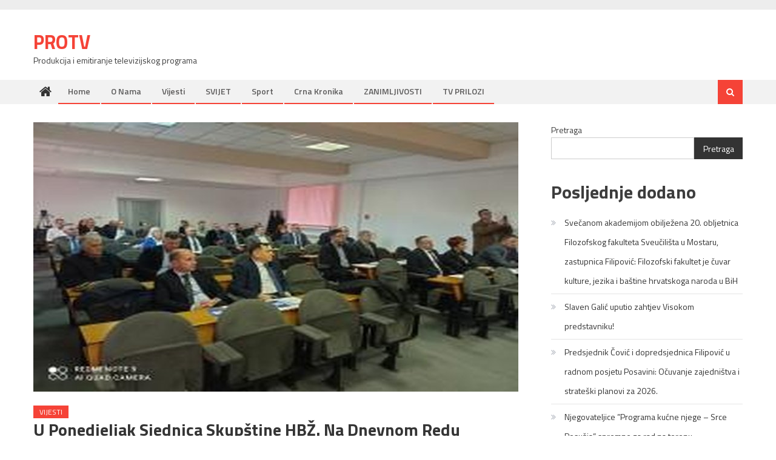

--- FILE ---
content_type: text/html; charset=UTF-8
request_url: https://protv.ba/?p=5710
body_size: 16110
content:
<!DOCTYPE html>
<html lang="hr">
<head>
<meta charset="UTF-8">
<meta name="viewport" content="width=device-width, initial-scale=1">
<link rel="profile" href="http://gmpg.org/xfn/11">
<link rel="pingback" href="https://protv.ba/xmlrpc.php">

<meta name='robots' content='index, follow, max-image-preview:large, max-snippet:-1, max-video-preview:-1' />
	<style>img:is([sizes="auto" i], [sizes^="auto," i]) { contain-intrinsic-size: 3000px 1500px }</style>
	
	<!-- This site is optimized with the Yoast SEO plugin v26.4 - https://yoast.com/wordpress/plugins/seo/ -->
	<title>U ponedjeljak sjednica Skupštine HBŽ. Na dnevnom redu proračun - PROTV</title>
	<link rel="canonical" href="https://protv.ba/?p=5710" />
	<meta property="og:locale" content="hr_HR" />
	<meta property="og:type" content="article" />
	<meta property="og:title" content="U ponedjeljak sjednica Skupštine HBŽ. Na dnevnom redu proračun - PROTV" />
	<meta property="og:description" content="Zakazana je I. Izvanredna sjednica Skupštine koja će se održati 12. prosinca 2022. godine (ponedjeljak) u 11:00 sati u skupštinskoj dvorani u Tomislavgradu. Na dnevnom redu se nalaze tri točke: 1. Zaključak za davanje ovlaštenja 2. Nacrt Proračuna HB županije za 2023.godinu 3. Nacrt Zakona o izvršenju Proračuna HB županije za 2023.godinu &nbsp;" />
	<meta property="og:url" content="https://protv.ba/?p=5710" />
	<meta property="og:site_name" content="PROTV" />
	<meta property="article:published_time" content="2022-12-08T10:00:04+00:00" />
	<meta property="og:image" content="https://protv.ba/wp-content/uploads/2022/12/46E4D0FC-5310-40AB-B83E-272B1DADC2CF.jpeg" />
	<meta property="og:image:width" content="800" />
	<meta property="og:image:height" content="445" />
	<meta property="og:image:type" content="image/jpeg" />
	<meta name="author" content="admin" />
	<meta name="twitter:card" content="summary_large_image" />
	<meta name="twitter:label1" content="Napisao/la" />
	<meta name="twitter:data1" content="admin" />
	<meta name="twitter:label2" content="Procijenjeno vrijeme čitanja" />
	<meta name="twitter:data2" content="1 minuta" />
	<script type="application/ld+json" class="yoast-schema-graph">{"@context":"https://schema.org","@graph":[{"@type":"WebPage","@id":"https://protv.ba/?p=5710","url":"https://protv.ba/?p=5710","name":"U ponedjeljak sjednica Skupštine HBŽ. Na dnevnom redu proračun - PROTV","isPartOf":{"@id":"https://protv.ba/#website"},"primaryImageOfPage":{"@id":"https://protv.ba/?p=5710#primaryimage"},"image":{"@id":"https://protv.ba/?p=5710#primaryimage"},"thumbnailUrl":"https://protv.ba/wp-content/uploads/2022/12/46E4D0FC-5310-40AB-B83E-272B1DADC2CF.jpeg","datePublished":"2022-12-08T10:00:04+00:00","author":{"@id":"https://protv.ba/#/schema/person/0922b0c81fe5a455ab7a47039a0342bc"},"breadcrumb":{"@id":"https://protv.ba/?p=5710#breadcrumb"},"inLanguage":"hr","potentialAction":[{"@type":"ReadAction","target":["https://protv.ba/?p=5710"]}]},{"@type":"ImageObject","inLanguage":"hr","@id":"https://protv.ba/?p=5710#primaryimage","url":"https://protv.ba/wp-content/uploads/2022/12/46E4D0FC-5310-40AB-B83E-272B1DADC2CF.jpeg","contentUrl":"https://protv.ba/wp-content/uploads/2022/12/46E4D0FC-5310-40AB-B83E-272B1DADC2CF.jpeg","width":800,"height":445},{"@type":"BreadcrumbList","@id":"https://protv.ba/?p=5710#breadcrumb","itemListElement":[{"@type":"ListItem","position":1,"name":"Home","item":"https://protv.ba/"},{"@type":"ListItem","position":2,"name":"U ponedjeljak sjednica Skupštine HBŽ. Na dnevnom redu proračun"}]},{"@type":"WebSite","@id":"https://protv.ba/#website","url":"https://protv.ba/","name":"PROTV","description":"Produkcija i emitiranje televizijskog programa","potentialAction":[{"@type":"SearchAction","target":{"@type":"EntryPoint","urlTemplate":"https://protv.ba/?s={search_term_string}"},"query-input":{"@type":"PropertyValueSpecification","valueRequired":true,"valueName":"search_term_string"}}],"inLanguage":"hr"},{"@type":"Person","@id":"https://protv.ba/#/schema/person/0922b0c81fe5a455ab7a47039a0342bc","name":"admin","image":{"@type":"ImageObject","inLanguage":"hr","@id":"https://protv.ba/#/schema/person/image/","url":"https://secure.gravatar.com/avatar/6a3a58fa111ca58f936d64499d4294d2e9743db2fb77944e387e0d39d65c5c30?s=96&d=mm&r=g","contentUrl":"https://secure.gravatar.com/avatar/6a3a58fa111ca58f936d64499d4294d2e9743db2fb77944e387e0d39d65c5c30?s=96&d=mm&r=g","caption":"admin"},"sameAs":["http://www.protv.ba"],"url":"https://protv.ba/?author=12"}]}</script>
	<!-- / Yoast SEO plugin. -->


<link rel='dns-prefetch' href='//fonts.googleapis.com' />
<link rel="alternate" type="application/rss+xml" title="PROTV &raquo; Kanal" href="https://protv.ba/?feed=rss2" />
<link rel="alternate" type="application/rss+xml" title="PROTV &raquo; Kanal komentara" href="https://protv.ba/?feed=comments-rss2" />
<link rel="alternate" type="application/rss+xml" title="PROTV &raquo; U ponedjeljak sjednica Skupštine HBŽ. Na dnevnom redu proračun Kanal komentara" href="https://protv.ba/?feed=rss2&#038;p=5710" />
<script type="text/javascript">
/* <![CDATA[ */
window._wpemojiSettings = {"baseUrl":"https:\/\/s.w.org\/images\/core\/emoji\/16.0.1\/72x72\/","ext":".png","svgUrl":"https:\/\/s.w.org\/images\/core\/emoji\/16.0.1\/svg\/","svgExt":".svg","source":{"concatemoji":"https:\/\/protv.ba\/wp-includes\/js\/wp-emoji-release.min.js?ver=6.8.3"}};
/*! This file is auto-generated */
!function(s,n){var o,i,e;function c(e){try{var t={supportTests:e,timestamp:(new Date).valueOf()};sessionStorage.setItem(o,JSON.stringify(t))}catch(e){}}function p(e,t,n){e.clearRect(0,0,e.canvas.width,e.canvas.height),e.fillText(t,0,0);var t=new Uint32Array(e.getImageData(0,0,e.canvas.width,e.canvas.height).data),a=(e.clearRect(0,0,e.canvas.width,e.canvas.height),e.fillText(n,0,0),new Uint32Array(e.getImageData(0,0,e.canvas.width,e.canvas.height).data));return t.every(function(e,t){return e===a[t]})}function u(e,t){e.clearRect(0,0,e.canvas.width,e.canvas.height),e.fillText(t,0,0);for(var n=e.getImageData(16,16,1,1),a=0;a<n.data.length;a++)if(0!==n.data[a])return!1;return!0}function f(e,t,n,a){switch(t){case"flag":return n(e,"\ud83c\udff3\ufe0f\u200d\u26a7\ufe0f","\ud83c\udff3\ufe0f\u200b\u26a7\ufe0f")?!1:!n(e,"\ud83c\udde8\ud83c\uddf6","\ud83c\udde8\u200b\ud83c\uddf6")&&!n(e,"\ud83c\udff4\udb40\udc67\udb40\udc62\udb40\udc65\udb40\udc6e\udb40\udc67\udb40\udc7f","\ud83c\udff4\u200b\udb40\udc67\u200b\udb40\udc62\u200b\udb40\udc65\u200b\udb40\udc6e\u200b\udb40\udc67\u200b\udb40\udc7f");case"emoji":return!a(e,"\ud83e\udedf")}return!1}function g(e,t,n,a){var r="undefined"!=typeof WorkerGlobalScope&&self instanceof WorkerGlobalScope?new OffscreenCanvas(300,150):s.createElement("canvas"),o=r.getContext("2d",{willReadFrequently:!0}),i=(o.textBaseline="top",o.font="600 32px Arial",{});return e.forEach(function(e){i[e]=t(o,e,n,a)}),i}function t(e){var t=s.createElement("script");t.src=e,t.defer=!0,s.head.appendChild(t)}"undefined"!=typeof Promise&&(o="wpEmojiSettingsSupports",i=["flag","emoji"],n.supports={everything:!0,everythingExceptFlag:!0},e=new Promise(function(e){s.addEventListener("DOMContentLoaded",e,{once:!0})}),new Promise(function(t){var n=function(){try{var e=JSON.parse(sessionStorage.getItem(o));if("object"==typeof e&&"number"==typeof e.timestamp&&(new Date).valueOf()<e.timestamp+604800&&"object"==typeof e.supportTests)return e.supportTests}catch(e){}return null}();if(!n){if("undefined"!=typeof Worker&&"undefined"!=typeof OffscreenCanvas&&"undefined"!=typeof URL&&URL.createObjectURL&&"undefined"!=typeof Blob)try{var e="postMessage("+g.toString()+"("+[JSON.stringify(i),f.toString(),p.toString(),u.toString()].join(",")+"));",a=new Blob([e],{type:"text/javascript"}),r=new Worker(URL.createObjectURL(a),{name:"wpTestEmojiSupports"});return void(r.onmessage=function(e){c(n=e.data),r.terminate(),t(n)})}catch(e){}c(n=g(i,f,p,u))}t(n)}).then(function(e){for(var t in e)n.supports[t]=e[t],n.supports.everything=n.supports.everything&&n.supports[t],"flag"!==t&&(n.supports.everythingExceptFlag=n.supports.everythingExceptFlag&&n.supports[t]);n.supports.everythingExceptFlag=n.supports.everythingExceptFlag&&!n.supports.flag,n.DOMReady=!1,n.readyCallback=function(){n.DOMReady=!0}}).then(function(){return e}).then(function(){var e;n.supports.everything||(n.readyCallback(),(e=n.source||{}).concatemoji?t(e.concatemoji):e.wpemoji&&e.twemoji&&(t(e.twemoji),t(e.wpemoji)))}))}((window,document),window._wpemojiSettings);
/* ]]> */
</script>
<style id='wp-emoji-styles-inline-css' type='text/css'>

	img.wp-smiley, img.emoji {
		display: inline !important;
		border: none !important;
		box-shadow: none !important;
		height: 1em !important;
		width: 1em !important;
		margin: 0 0.07em !important;
		vertical-align: -0.1em !important;
		background: none !important;
		padding: 0 !important;
	}
</style>
<link rel='stylesheet' id='wp-block-library-css' href='https://protv.ba/wp-includes/css/dist/block-library/style.min.css?ver=6.8.3' type='text/css' media='all' />
<style id='classic-theme-styles-inline-css' type='text/css'>
/*! This file is auto-generated */
.wp-block-button__link{color:#fff;background-color:#32373c;border-radius:9999px;box-shadow:none;text-decoration:none;padding:calc(.667em + 2px) calc(1.333em + 2px);font-size:1.125em}.wp-block-file__button{background:#32373c;color:#fff;text-decoration:none}
</style>
<style id='global-styles-inline-css' type='text/css'>
:root{--wp--preset--aspect-ratio--square: 1;--wp--preset--aspect-ratio--4-3: 4/3;--wp--preset--aspect-ratio--3-4: 3/4;--wp--preset--aspect-ratio--3-2: 3/2;--wp--preset--aspect-ratio--2-3: 2/3;--wp--preset--aspect-ratio--16-9: 16/9;--wp--preset--aspect-ratio--9-16: 9/16;--wp--preset--color--black: #000000;--wp--preset--color--cyan-bluish-gray: #abb8c3;--wp--preset--color--white: #ffffff;--wp--preset--color--pale-pink: #f78da7;--wp--preset--color--vivid-red: #cf2e2e;--wp--preset--color--luminous-vivid-orange: #ff6900;--wp--preset--color--luminous-vivid-amber: #fcb900;--wp--preset--color--light-green-cyan: #7bdcb5;--wp--preset--color--vivid-green-cyan: #00d084;--wp--preset--color--pale-cyan-blue: #8ed1fc;--wp--preset--color--vivid-cyan-blue: #0693e3;--wp--preset--color--vivid-purple: #9b51e0;--wp--preset--gradient--vivid-cyan-blue-to-vivid-purple: linear-gradient(135deg,rgba(6,147,227,1) 0%,rgb(155,81,224) 100%);--wp--preset--gradient--light-green-cyan-to-vivid-green-cyan: linear-gradient(135deg,rgb(122,220,180) 0%,rgb(0,208,130) 100%);--wp--preset--gradient--luminous-vivid-amber-to-luminous-vivid-orange: linear-gradient(135deg,rgba(252,185,0,1) 0%,rgba(255,105,0,1) 100%);--wp--preset--gradient--luminous-vivid-orange-to-vivid-red: linear-gradient(135deg,rgba(255,105,0,1) 0%,rgb(207,46,46) 100%);--wp--preset--gradient--very-light-gray-to-cyan-bluish-gray: linear-gradient(135deg,rgb(238,238,238) 0%,rgb(169,184,195) 100%);--wp--preset--gradient--cool-to-warm-spectrum: linear-gradient(135deg,rgb(74,234,220) 0%,rgb(151,120,209) 20%,rgb(207,42,186) 40%,rgb(238,44,130) 60%,rgb(251,105,98) 80%,rgb(254,248,76) 100%);--wp--preset--gradient--blush-light-purple: linear-gradient(135deg,rgb(255,206,236) 0%,rgb(152,150,240) 100%);--wp--preset--gradient--blush-bordeaux: linear-gradient(135deg,rgb(254,205,165) 0%,rgb(254,45,45) 50%,rgb(107,0,62) 100%);--wp--preset--gradient--luminous-dusk: linear-gradient(135deg,rgb(255,203,112) 0%,rgb(199,81,192) 50%,rgb(65,88,208) 100%);--wp--preset--gradient--pale-ocean: linear-gradient(135deg,rgb(255,245,203) 0%,rgb(182,227,212) 50%,rgb(51,167,181) 100%);--wp--preset--gradient--electric-grass: linear-gradient(135deg,rgb(202,248,128) 0%,rgb(113,206,126) 100%);--wp--preset--gradient--midnight: linear-gradient(135deg,rgb(2,3,129) 0%,rgb(40,116,252) 100%);--wp--preset--font-size--small: 13px;--wp--preset--font-size--medium: 20px;--wp--preset--font-size--large: 36px;--wp--preset--font-size--x-large: 42px;--wp--preset--spacing--20: 0.44rem;--wp--preset--spacing--30: 0.67rem;--wp--preset--spacing--40: 1rem;--wp--preset--spacing--50: 1.5rem;--wp--preset--spacing--60: 2.25rem;--wp--preset--spacing--70: 3.38rem;--wp--preset--spacing--80: 5.06rem;--wp--preset--shadow--natural: 6px 6px 9px rgba(0, 0, 0, 0.2);--wp--preset--shadow--deep: 12px 12px 50px rgba(0, 0, 0, 0.4);--wp--preset--shadow--sharp: 6px 6px 0px rgba(0, 0, 0, 0.2);--wp--preset--shadow--outlined: 6px 6px 0px -3px rgba(255, 255, 255, 1), 6px 6px rgba(0, 0, 0, 1);--wp--preset--shadow--crisp: 6px 6px 0px rgba(0, 0, 0, 1);}:where(.is-layout-flex){gap: 0.5em;}:where(.is-layout-grid){gap: 0.5em;}body .is-layout-flex{display: flex;}.is-layout-flex{flex-wrap: wrap;align-items: center;}.is-layout-flex > :is(*, div){margin: 0;}body .is-layout-grid{display: grid;}.is-layout-grid > :is(*, div){margin: 0;}:where(.wp-block-columns.is-layout-flex){gap: 2em;}:where(.wp-block-columns.is-layout-grid){gap: 2em;}:where(.wp-block-post-template.is-layout-flex){gap: 1.25em;}:where(.wp-block-post-template.is-layout-grid){gap: 1.25em;}.has-black-color{color: var(--wp--preset--color--black) !important;}.has-cyan-bluish-gray-color{color: var(--wp--preset--color--cyan-bluish-gray) !important;}.has-white-color{color: var(--wp--preset--color--white) !important;}.has-pale-pink-color{color: var(--wp--preset--color--pale-pink) !important;}.has-vivid-red-color{color: var(--wp--preset--color--vivid-red) !important;}.has-luminous-vivid-orange-color{color: var(--wp--preset--color--luminous-vivid-orange) !important;}.has-luminous-vivid-amber-color{color: var(--wp--preset--color--luminous-vivid-amber) !important;}.has-light-green-cyan-color{color: var(--wp--preset--color--light-green-cyan) !important;}.has-vivid-green-cyan-color{color: var(--wp--preset--color--vivid-green-cyan) !important;}.has-pale-cyan-blue-color{color: var(--wp--preset--color--pale-cyan-blue) !important;}.has-vivid-cyan-blue-color{color: var(--wp--preset--color--vivid-cyan-blue) !important;}.has-vivid-purple-color{color: var(--wp--preset--color--vivid-purple) !important;}.has-black-background-color{background-color: var(--wp--preset--color--black) !important;}.has-cyan-bluish-gray-background-color{background-color: var(--wp--preset--color--cyan-bluish-gray) !important;}.has-white-background-color{background-color: var(--wp--preset--color--white) !important;}.has-pale-pink-background-color{background-color: var(--wp--preset--color--pale-pink) !important;}.has-vivid-red-background-color{background-color: var(--wp--preset--color--vivid-red) !important;}.has-luminous-vivid-orange-background-color{background-color: var(--wp--preset--color--luminous-vivid-orange) !important;}.has-luminous-vivid-amber-background-color{background-color: var(--wp--preset--color--luminous-vivid-amber) !important;}.has-light-green-cyan-background-color{background-color: var(--wp--preset--color--light-green-cyan) !important;}.has-vivid-green-cyan-background-color{background-color: var(--wp--preset--color--vivid-green-cyan) !important;}.has-pale-cyan-blue-background-color{background-color: var(--wp--preset--color--pale-cyan-blue) !important;}.has-vivid-cyan-blue-background-color{background-color: var(--wp--preset--color--vivid-cyan-blue) !important;}.has-vivid-purple-background-color{background-color: var(--wp--preset--color--vivid-purple) !important;}.has-black-border-color{border-color: var(--wp--preset--color--black) !important;}.has-cyan-bluish-gray-border-color{border-color: var(--wp--preset--color--cyan-bluish-gray) !important;}.has-white-border-color{border-color: var(--wp--preset--color--white) !important;}.has-pale-pink-border-color{border-color: var(--wp--preset--color--pale-pink) !important;}.has-vivid-red-border-color{border-color: var(--wp--preset--color--vivid-red) !important;}.has-luminous-vivid-orange-border-color{border-color: var(--wp--preset--color--luminous-vivid-orange) !important;}.has-luminous-vivid-amber-border-color{border-color: var(--wp--preset--color--luminous-vivid-amber) !important;}.has-light-green-cyan-border-color{border-color: var(--wp--preset--color--light-green-cyan) !important;}.has-vivid-green-cyan-border-color{border-color: var(--wp--preset--color--vivid-green-cyan) !important;}.has-pale-cyan-blue-border-color{border-color: var(--wp--preset--color--pale-cyan-blue) !important;}.has-vivid-cyan-blue-border-color{border-color: var(--wp--preset--color--vivid-cyan-blue) !important;}.has-vivid-purple-border-color{border-color: var(--wp--preset--color--vivid-purple) !important;}.has-vivid-cyan-blue-to-vivid-purple-gradient-background{background: var(--wp--preset--gradient--vivid-cyan-blue-to-vivid-purple) !important;}.has-light-green-cyan-to-vivid-green-cyan-gradient-background{background: var(--wp--preset--gradient--light-green-cyan-to-vivid-green-cyan) !important;}.has-luminous-vivid-amber-to-luminous-vivid-orange-gradient-background{background: var(--wp--preset--gradient--luminous-vivid-amber-to-luminous-vivid-orange) !important;}.has-luminous-vivid-orange-to-vivid-red-gradient-background{background: var(--wp--preset--gradient--luminous-vivid-orange-to-vivid-red) !important;}.has-very-light-gray-to-cyan-bluish-gray-gradient-background{background: var(--wp--preset--gradient--very-light-gray-to-cyan-bluish-gray) !important;}.has-cool-to-warm-spectrum-gradient-background{background: var(--wp--preset--gradient--cool-to-warm-spectrum) !important;}.has-blush-light-purple-gradient-background{background: var(--wp--preset--gradient--blush-light-purple) !important;}.has-blush-bordeaux-gradient-background{background: var(--wp--preset--gradient--blush-bordeaux) !important;}.has-luminous-dusk-gradient-background{background: var(--wp--preset--gradient--luminous-dusk) !important;}.has-pale-ocean-gradient-background{background: var(--wp--preset--gradient--pale-ocean) !important;}.has-electric-grass-gradient-background{background: var(--wp--preset--gradient--electric-grass) !important;}.has-midnight-gradient-background{background: var(--wp--preset--gradient--midnight) !important;}.has-small-font-size{font-size: var(--wp--preset--font-size--small) !important;}.has-medium-font-size{font-size: var(--wp--preset--font-size--medium) !important;}.has-large-font-size{font-size: var(--wp--preset--font-size--large) !important;}.has-x-large-font-size{font-size: var(--wp--preset--font-size--x-large) !important;}
:where(.wp-block-post-template.is-layout-flex){gap: 1.25em;}:where(.wp-block-post-template.is-layout-grid){gap: 1.25em;}
:where(.wp-block-columns.is-layout-flex){gap: 2em;}:where(.wp-block-columns.is-layout-grid){gap: 2em;}
:root :where(.wp-block-pullquote){font-size: 1.5em;line-height: 1.6;}
</style>
<link rel='stylesheet' id='font-awesome-css' href='https://protv.ba/wp-content/themes/editorial/assets/library/font-awesome/css/font-awesome.min.css?ver=4.7.0' type='text/css' media='all' />
<link rel='stylesheet' id='editorial-google-font-css' href='https://fonts.googleapis.com/css?family=Titillium+Web%3A400%2C600%2C700%2C300&#038;subset=latin%2Clatin-ext' type='text/css' media='all' />
<link rel='stylesheet' id='editorial-style-css' href='https://protv.ba/wp-content/themes/editorial/style.css?ver=1.5.2' type='text/css' media='all' />
<style id='editorial-style-inline-css' type='text/css'>
.category-button.mt-cat-39 a{background:#f54337}
.category-button.mt-cat-39 a:hover{background:#c31105}
.block-header.mt-cat-39{border-left:2px solid #f54337}
.rtl .block-header.mt-cat-39{border-left:none;border-right:2px solid #f54337}
.archive .page-header.mt-cat-39{border-left:4px solid #f54337}
.rtl.archive .page-header.mt-cat-39{border-left:none;border-right:4px solid #f54337}
#site-navigation ul li.mt-cat-39{border-bottom-color:#f54337}
.category-button.mt-cat-11 a{background:#f54337}
.category-button.mt-cat-11 a:hover{background:#c31105}
.block-header.mt-cat-11{border-left:2px solid #f54337}
.rtl .block-header.mt-cat-11{border-left:none;border-right:2px solid #f54337}
.archive .page-header.mt-cat-11{border-left:4px solid #f54337}
.rtl.archive .page-header.mt-cat-11{border-left:none;border-right:4px solid #f54337}
#site-navigation ul li.mt-cat-11{border-bottom-color:#f54337}
.category-button.mt-cat-2186 a{background:#f54337}
.category-button.mt-cat-2186 a:hover{background:#c31105}
.block-header.mt-cat-2186{border-left:2px solid #f54337}
.rtl .block-header.mt-cat-2186{border-left:none;border-right:2px solid #f54337}
.archive .page-header.mt-cat-2186{border-left:4px solid #f54337}
.rtl.archive .page-header.mt-cat-2186{border-left:none;border-right:4px solid #f54337}
#site-navigation ul li.mt-cat-2186{border-bottom-color:#f54337}
.category-button.mt-cat-1920 a{background:#f54337}
.category-button.mt-cat-1920 a:hover{background:#c31105}
.block-header.mt-cat-1920{border-left:2px solid #f54337}
.rtl .block-header.mt-cat-1920{border-left:none;border-right:2px solid #f54337}
.archive .page-header.mt-cat-1920{border-left:4px solid #f54337}
.rtl.archive .page-header.mt-cat-1920{border-left:none;border-right:4px solid #f54337}
#site-navigation ul li.mt-cat-1920{border-bottom-color:#f54337}
.category-button.mt-cat-1 a{background:#f54337}
.category-button.mt-cat-1 a:hover{background:#c31105}
.block-header.mt-cat-1{border-left:2px solid #f54337}
.rtl .block-header.mt-cat-1{border-left:none;border-right:2px solid #f54337}
.archive .page-header.mt-cat-1{border-left:4px solid #f54337}
.rtl.archive .page-header.mt-cat-1{border-left:none;border-right:4px solid #f54337}
#site-navigation ul li.mt-cat-1{border-bottom-color:#f54337}
.category-button.mt-cat-1919 a{background:#f54337}
.category-button.mt-cat-1919 a:hover{background:#c31105}
.block-header.mt-cat-1919{border-left:2px solid #f54337}
.rtl .block-header.mt-cat-1919{border-left:none;border-right:2px solid #f54337}
.archive .page-header.mt-cat-1919{border-left:4px solid #f54337}
.rtl.archive .page-header.mt-cat-1919{border-left:none;border-right:4px solid #f54337}
#site-navigation ul li.mt-cat-1919{border-bottom-color:#f54337}
.navigation .nav-links a,.bttn,button,input[type='button'],input[type='reset'],input[type='submit'],.navigation .nav-links a:hover,.bttn:hover,button,input[type='button']:hover,input[type='reset']:hover,input[type='submit']:hover,.edit-link .post-edit-link ,.reply .comment-reply-link,.home .home-icon a,.home-icon a:hover,.home-icon a:focus,.search-main,.header-search-wrapper .search-form-main .search-submit,.mt-slider-section .bx-controls a:hover,.widget_search .search-submit,.error404 .page-title,.archive.archive-classic .entry-title a:after,#mt-scrollup,.widget_tag_cloud .tagcloud a:hover,.widget.widget_tag_cloud a:hover,.sub-toggle,#site-navigation ul > li:hover > .sub-toggle,#site-navigation ul > li.current-menu-item .sub-toggle,#site-navigation ul > li.current-menu-ancestor .sub-toggle,#masthead #site-navigation ul li a.sub-toggle{background:#f54337}
.navigation .nav-links a,.bttn,button,input[type='button'],input[type='reset'],input[type='submit'],.widget_search .search-submit,.widget_tag_cloud .tagcloud a:hover,.widget.widget_tag_cloud a:hover{border-color:#f54337}
.comment-list .comment-body ,.header-search-wrapper .search-form-main{border-top-color:#f54337}
#site-navigation ul li,.header-search-wrapper .search-form-main:before{border-bottom-color:#f54337}
.archive .page-header,.block-header,.widget .widget-title-wrapper,.related-articles-wrapper .widget-title-wrapper{border-left-color:#f54337}
a,a:hover,a:focus,a:active,.entry-footer a:hover,.comment-author .fn .url:hover,#cancel-comment-reply-link,#cancel-comment-reply-link:before,.logged-in-as a,.top-menu ul li a:hover,#footer-navigation ul li a:hover,#site-navigation ul li:hover>a,#site-navigation ul li.current-menu-item>a,#site-navigation ul li.current_page_item>a,#site-navigation ul li.current-menu-ancestor>a,#site-navigation ul li.focus>a,.mt-slider-section .slide-title a:hover,.featured-post-wrapper .featured-title a:hover,.editorial_block_grid .post-title a:hover,.slider-meta-wrapper span:hover,.slider-meta-wrapper a:hover,.featured-meta-wrapper span:hover,.featured-meta-wrapper a:hover,.post-meta-wrapper > span:hover,.post-meta-wrapper span > a:hover ,.grid-posts-block .post-title a:hover,.list-posts-block .single-post-wrapper .post-content-wrapper .post-title a:hover,.column-posts-block .single-post-wrapper.secondary-post .post-content-wrapper .post-title a:hover,.widget a:hover,.widget a:hover::before,.widget li:hover::before,.entry-title a:hover,.entry-meta span a:hover,.post-readmore a:hover,.archive-classic .entry-title a:hover,.archive-columns .entry-title a:hover,.related-posts-wrapper .post-title a:hover,.block-header .block-title a:hover,.widget .widget-title a:hover,.related-articles-wrapper .related-title a:hover,.entry-meta span:hover::before{color:#f54337}
</style>
<link rel='stylesheet' id='editorial-responsive-css' href='https://protv.ba/wp-content/themes/editorial/assets/css/editorial-responsive.css?ver=1.5.2' type='text/css' media='all' />
<link rel='stylesheet' id='booster-extension-social-icons-css' href='https://protv.ba/wp-content/plugins/booster-extension/assets/css/social-icons.min.css?ver=6.8.3' type='text/css' media='all' />
<link rel='stylesheet' id='booster-extension-style-css' href='https://protv.ba/wp-content/plugins/booster-extension/assets/css/style.css?ver=6.8.3' type='text/css' media='all' />
<script type="text/javascript" src="https://protv.ba/wp-includes/js/jquery/jquery.min.js?ver=3.7.1" id="jquery-core-js"></script>
<script type="text/javascript" src="https://protv.ba/wp-includes/js/jquery/jquery-migrate.min.js?ver=3.4.1" id="jquery-migrate-js"></script>
<link rel="https://api.w.org/" href="https://protv.ba/index.php?rest_route=/" /><link rel="alternate" title="JSON" type="application/json" href="https://protv.ba/index.php?rest_route=/wp/v2/posts/5710" /><link rel="EditURI" type="application/rsd+xml" title="RSD" href="https://protv.ba/xmlrpc.php?rsd" />
<meta name="generator" content="WordPress 6.8.3" />
<link rel='shortlink' href='https://protv.ba/?p=5710' />
<link rel="alternate" title="oEmbed (JSON)" type="application/json+oembed" href="https://protv.ba/index.php?rest_route=%2Foembed%2F1.0%2Fembed&#038;url=https%3A%2F%2Fprotv.ba%2F%3Fp%3D5710" />
<link rel="alternate" title="oEmbed (XML)" type="text/xml+oembed" href="https://protv.ba/index.php?rest_route=%2Foembed%2F1.0%2Fembed&#038;url=https%3A%2F%2Fprotv.ba%2F%3Fp%3D5710&#038;format=xml" />
<style>/* CSS added by WP Meta and Date Remover*/.entry-meta {display:none !important;}
	.home .entry-meta { display: none; }
	.entry-footer {display:none !important;}
	.home .entry-footer { display: none; }</style></head>

<body class="wp-singular post-template-default single single-post postid-5710 single-format-standard wp-theme-editorial booster-extension group-blog fullwidth_layout right-sidebar">
<div id="page" class="site">
	<a class="skip-link screen-reader-text" href="#content">Skip to content</a>
	
	<header id="masthead" class="site-header" role="banner">
		
		<div class="top-header-section">
			<div class="mt-container">
				<div class="top-left-header">
										<nav id="top-header-navigation" class="top-navigation" role="navigation">
											</nav>
				</div>
							<div class="top-social-wrapper">
							</div><!-- .top-social-wrapper -->
			</div> <!-- mt-container end -->
		</div><!-- .top-header-section -->

		<div class="logo-ads-wrapper clearfix">
			<div class="mt-container">
				<div class="site-branding">
																<div class="site-title-wrapper">
															<p class="site-title"><a href="https://protv.ba/" rel="home">PROTV</a></p>
															<p class="site-description">Produkcija i emitiranje televizijskog programa</p>
													</div><!-- .site-title-wrapper -->
									</div><!-- .site-branding -->
				<div class="header-ads-wrapper">
									</div><!-- .header-ads-wrapper -->
			</div>
		</div><!-- .logo-ads-wrapper -->

		<div id="mt-menu-wrap" class="bottom-header-wrapper clearfix">
			<div class="mt-container">
				<div class="home-icon"> <a href="https://protv.ba/" rel="home"> <i class="fa fa-home"> </i> </a> </div>
				<a href="javascript:void(0)" class="menu-toggle"> <i class="fa fa-navicon"> </i> </a>
				<nav id="site-navigation" class="main-navigation mt-modal-popup-content" role="navigation">
					<div class="menu"><ul><li id="menu-item-45" class="menu-item menu-item-type-custom menu-item-object-custom menu-item-home menu-item-45"><a href="https://protv.ba/">Home</a></li>
<li id="menu-item-46" class="menu-item menu-item-type-post_type menu-item-object-page menu-item-46"><a href="https://protv.ba/?page_id=2">O nama</a></li>
<li id="menu-item-7742" class="menu-item menu-item-type-taxonomy menu-item-object-category current-post-ancestor current-menu-parent current-post-parent menu-item-7742 mt-cat-1"><a href="https://protv.ba/?cat=1">Vijesti</a></li>
<li id="menu-item-9696" class="menu-item menu-item-type-taxonomy menu-item-object-category menu-item-9696 mt-cat-2186"><a href="https://protv.ba/?cat=2186">SVIJET</a></li>
<li id="menu-item-7743" class="menu-item menu-item-type-taxonomy menu-item-object-category menu-item-7743 mt-cat-11"><a href="https://protv.ba/?cat=11">Sport</a></li>
<li id="menu-item-7744" class="menu-item menu-item-type-taxonomy menu-item-object-category menu-item-7744 mt-cat-39"><a href="https://protv.ba/?cat=39">crna kronika</a></li>
<li id="menu-item-7745" class="menu-item menu-item-type-taxonomy menu-item-object-category menu-item-7745 mt-cat-1919"><a href="https://protv.ba/?cat=1919">ZANIMLJIVOSTI</a></li>
<li id="menu-item-7746" class="menu-item menu-item-type-taxonomy menu-item-object-category menu-item-7746 mt-cat-1920"><a href="https://protv.ba/?cat=1920">TV PRILOZI</a></li>
</ul></div>				</nav><!-- #site-navigation -->
				<div class="header-search-wrapper">
					<span class="search-main"><a href="javascript:void(0)"><i class="fa fa-search"></i></a></span>
					<div class="search-form-main clearfix">
	                	<form role="search" method="get" class="search-form" action="https://protv.ba/">
				<label>
					<span class="screen-reader-text">Pretraži:</span>
					<input type="search" class="search-field" placeholder="Pretraži &hellip;" value="" name="s" />
				</label>
				<input type="submit" class="search-submit" value="Pretraži" />
			</form>	            	</div>
				</div><!-- .header-search-wrapper -->
			</div><!-- .mt-container -->
		</div><!-- #mt-menu-wrap -->

					
	</header><!-- #masthead -->
	
	
	<div id="content" class="site-content">
		<div class="mt-container">

	<div id="primary" class="content-area">
		<main id="main" class="site-main" role="main">

		
<article id="post-5710" class="post-5710 post type-post status-publish format-standard has-post-thumbnail hentry category-vijesti tag-sjednica tag-vlada-hbz">
			<div class="single-post-image">
			<figure><img width="800" height="445" src="https://protv.ba/wp-content/uploads/2022/12/46E4D0FC-5310-40AB-B83E-272B1DADC2CF.jpeg" class="attachment-editorial-single-large size-editorial-single-large wp-post-image" alt="" decoding="async" fetchpriority="high" srcset="https://protv.ba/wp-content/uploads/2022/12/46E4D0FC-5310-40AB-B83E-272B1DADC2CF.jpeg 800w, https://protv.ba/wp-content/uploads/2022/12/46E4D0FC-5310-40AB-B83E-272B1DADC2CF-300x167.jpeg 300w, https://protv.ba/wp-content/uploads/2022/12/46E4D0FC-5310-40AB-B83E-272B1DADC2CF-768x427.jpeg 768w" sizes="(max-width: 800px) 100vw, 800px" /></figure>
		</div><!-- .single-post-image -->
		<header class="entry-header">
				<div class="post-cat-list">
							<span class="category-button mt-cat-1"><a href="https://protv.ba/?cat=1">Vijesti</a></span>
					</div>
		<h1 class="entry-title">U ponedjeljak sjednica Skupštine HBŽ. Na dnevnom redu proračun</h1>
		<div class="entry-meta">
			<span class="posted-on"><a href="https://protv.ba/?p=5710" rel="bookmark"><time class="entry-date published" datetime="2022-12-08T11:00:04+01:00">08/12/2022</time><time class="updated" datetime="2022-12-08T09:54:11+01:00">08/12/2022</time></a></span><span class="byline"><span class="author vcard"><a class="url fn n" href="https://protv.ba/?author=12">admin</a></span></span><span class="comments-link"><a href="https://protv.ba/?p=5710#respond">Comment(0)</a></span>		</div><!-- .entry-meta -->
	</header><!-- .entry-header -->

	<div class="entry-content">
		
			<div class="twp-like-dislike-button twp-like-dislike-thumb">

				
				<span data-id="5710" id="twp-post-like" class="twp-post-like-dislike can-like">
		            <img src="https://protv.ba/wp-content/plugins/booster-extension//assets/icon/thumbs-up.svg" />		        </span>

				<span class="twp-like-count">
		            0		        </span>

				
				<span data-id="5710" id="twp-post-dislike" class="twp-post-like-dislike can-dislike ">
		            <img src="https://protv.ba/wp-content/plugins/booster-extension//assets/icon/thumbs-down.svg" />		            
		        </span>

				<span class="twp-dislike-count">
		            0		        </span>

			</div>

		<div class='booster-block booster-read-block'>
                <div class="twp-read-time">
                	<i class="booster-icon twp-clock"></i> <span>Read Time:</span>17 Second                </div>

            </div><p><img decoding="async" class="alignnone size-medium wp-image-5711" src="https://protv.ba/wp-content/uploads/2022/12/46E4D0FC-5310-40AB-B83E-272B1DADC2CF-300x167.jpeg" alt="" width="300" height="167" srcset="https://protv.ba/wp-content/uploads/2022/12/46E4D0FC-5310-40AB-B83E-272B1DADC2CF-300x167.jpeg 300w, https://protv.ba/wp-content/uploads/2022/12/46E4D0FC-5310-40AB-B83E-272B1DADC2CF-768x427.jpeg 768w, https://protv.ba/wp-content/uploads/2022/12/46E4D0FC-5310-40AB-B83E-272B1DADC2CF.jpeg 800w" sizes="(max-width: 300px) 100vw, 300px" /></p>
<p>Zakazana je I. Izvanredna sjednica Skupštine koja će se održati 12. prosinca 2022. godine (ponedjeljak) u 11:00 sati u skupštinskoj dvorani u Tomislavgradu.</p>
<div class="advertinsidetxt">
<div class="advert-300-1"></div>
</div>
<p>Na dnevnom redu se nalaze tri točke:</p>
<p>1. Zaključak za davanje ovlaštenja</p>
<p>2. Nacrt Proračuna HB županije za 2023.godinu</p>
<p>3. Nacrt Zakona o izvršenju Proračuna HB županije za 2023.godinu</p>
<p>&nbsp;</p>


		<div class=" twp-social-share  booster-clear">

						    <header class="twp-plugin-title twp-share-title">
			        <h2>Share</h2>
			    </header>
			
		    <div class="twp-share-container">
				<div class="twp-social-icons twp-social-facebook">										<a class="twp-icon-holder" rel="nofollow"  onclick="twp_be_popup_new_window( event,'https://www.facebook.com/sharer/sharer.php?u=http://protv.ba/?p=5710'); "  href="https://www.facebook.com/sharer/sharer.php?u=http://protv.ba/?p=5710" >
			                                <span class="twp-social-count"><span class="booster-svg-icon"><svg class="booster-svg" aria-hidden="true" role="img" focusable="false" viewBox="0 0 24 24" xmlns="http://www.w3.org/2000/svg" width="24" height="24"><path fill="currentColor" d="M 23.25 9 L 15 9 L 15 0.75 C 15 0.335938 14.664062 0 14.25 0 L 9.75 0 C 9.335938 0 9 0.335938 9 0.75 L 9 9 L 0.75 9 C 0.335938 9 0 9.335938 0 9.75 L 0 14.25 C 0 14.664062 0.335938 15 0.75 15 L 9 15 L 9 23.25 C 9 23.664062 9.335938 24 9.75 24 L 14.25 24 C 14.664062 24 15 23.664062 15 23.25 L 15 15 L 23.25 15 C 23.664062 15 24 14.664062 24 14.25 L 24 9.75 C 24 9.335938 23.664062 9 23.25 9 Z M 23.25 9" /></svg></span></span>												<span class="twp-share-media">

													<span class="twp-share-label">
                                                        <span class="booster-svg-icon"><svg class="booster-svg" aria-hidden="true" role="img" focusable="false" viewBox="0 0 24 24" xmlns="http://www.w3.org/2000/svg" width="24" height="24"><path fill="currentColor" d="M22.675 0h-21.35c-.732 0-1.325.593-1.325 1.325v21.351c0 .731.593 1.324 1.325 1.324h11.495v-9.294h-3.128v-3.622h3.128v-2.671c0-3.1 1.893-4.788 4.659-4.788 1.325 0 2.463.099 2.795.143v3.24l-1.918.001c-1.504 0-1.795.715-1.795 1.763v2.313h3.587l-.467 3.622h-3.12v9.293h6.116c.73 0 1.323-.593 1.323-1.325v-21.35c0-.732-.593-1.325-1.325-1.325z" /></svg></span>
				                                        <span class="twp-label-title">
				                                            Facebook				                                        </span>
				                                    </span>
												</span>
																					</a>
									</div><div class="twp-social-icons twp-social-twitter">										<a class="twp-icon-holder" rel="nofollow"  onclick="twp_be_popup_new_window( event,'https://twitter.com/intent/tweet?text=U%20ponedjeljak%20sjednica%20Skupštine%20HBŽ.%20Na%20dnevnom%20redu%20proračun&#038;url=http://protv.ba/?p=5710'); "  href="https://twitter.com/intent/tweet?text=U%20ponedjeljak%20sjednica%20Skupštine%20HBŽ.%20Na%20dnevnom%20redu%20proračun&#038;url=http://protv.ba/?p=5710" >
			                                <span class="twp-social-count"><span class="booster-svg-icon"><svg class="booster-svg" aria-hidden="true" role="img" focusable="false" viewBox="0 0 24 24" xmlns="http://www.w3.org/2000/svg" width="24" height="24"><path fill="currentColor" d="M 23.25 9 L 15 9 L 15 0.75 C 15 0.335938 14.664062 0 14.25 0 L 9.75 0 C 9.335938 0 9 0.335938 9 0.75 L 9 9 L 0.75 9 C 0.335938 9 0 9.335938 0 9.75 L 0 14.25 C 0 14.664062 0.335938 15 0.75 15 L 9 15 L 9 23.25 C 9 23.664062 9.335938 24 9.75 24 L 14.25 24 C 14.664062 24 15 23.664062 15 23.25 L 15 15 L 23.25 15 C 23.664062 15 24 14.664062 24 14.25 L 24 9.75 C 24 9.335938 23.664062 9 23.25 9 Z M 23.25 9" /></svg></span></span>												<span class="twp-share-media">
													<span class="twp-share-label">
                                                        <span class="booster-svg-icon"><svg class="booster-svg" aria-hidden="true" role="img" focusable="false" viewBox="0 0 24 24" xmlns="http://www.w3.org/2000/svg" width="24" height="24"><path fill="currentColor" d="M18.244 2.25h3.308l-7.227 8.26 8.502 11.24H16.17l-5.214-6.817L4.99 21.75H1.68l7.73-8.835L1.254 2.25H8.08l4.713 6.231zm-1.161 17.52h1.833L7.084 4.126H5.117z"></path></svg></span>
				                                        <span class="twp-label-title">
				                                            Twitter				                                        </span>
												    </span>
												</span>
																					</a>
									</div><div class="twp-social-icons twp-social-pinterest">										<a class="twp-icon-holder" rel="nofollow" href="javascript:twp_be_pinterest()">
											<span class="twp-social-count"><span class="booster-svg-icon"><svg class="booster-svg" aria-hidden="true" role="img" focusable="false" viewBox="0 0 24 24" xmlns="http://www.w3.org/2000/svg" width="24" height="24"><path fill="currentColor" d="M 23.25 9 L 15 9 L 15 0.75 C 15 0.335938 14.664062 0 14.25 0 L 9.75 0 C 9.335938 0 9 0.335938 9 0.75 L 9 9 L 0.75 9 C 0.335938 9 0 9.335938 0 9.75 L 0 14.25 C 0 14.664062 0.335938 15 0.75 15 L 9 15 L 9 23.25 C 9 23.664062 9.335938 24 9.75 24 L 14.25 24 C 14.664062 24 15 23.664062 15 23.25 L 15 15 L 23.25 15 C 23.664062 15 24 14.664062 24 14.25 L 24 9.75 C 24 9.335938 23.664062 9 23.25 9 Z M 23.25 9" /></svg></span></span>				                                <span class="twp-share-media">
													<span class="twp-share-label">
                                                        <span class="booster-svg-icon"><svg class="booster-svg" aria-hidden="true" role="img" focusable="false" viewBox="0 0 24 24" xmlns="http://www.w3.org/2000/svg" width="24" height="24"><path fill="currentColor" d="M12.289,2C6.617,2,3.606,5.648,3.606,9.622c0,1.846,1.025,4.146,2.666,4.878c0.25,0.111,0.381,0.063,0.439-0.169 c0.044-0.175,0.267-1.029,0.365-1.428c0.032-0.128,0.017-0.237-0.091-0.362C6.445,11.911,6.01,10.75,6.01,9.668 c0-2.777,2.194-5.464,5.933-5.464c3.23,0,5.49,2.108,5.49,5.122c0,3.407-1.794,5.768-4.13,5.768c-1.291,0-2.257-1.021-1.948-2.277 c0.372-1.495,1.089-3.112,1.089-4.191c0-0.967-0.542-1.775-1.663-1.775c-1.319,0-2.379,1.309-2.379,3.059 c0,1.115,0.394,1.869,0.394,1.869s-1.302,5.279-1.54,6.261c-0.405,1.666,0.053,4.368,0.094,4.604 c0.021,0.126,0.167,0.169,0.25,0.063c0.129-0.165,1.699-2.419,2.142-4.051c0.158-0.59,0.817-2.995,0.817-2.995 c0.43,0.784,1.681,1.446,3.013,1.446c3.963,0,6.822-3.494,6.822-7.833C20.394,5.112,16.849,2,12.289,2"></path></svg></span>
				                                        <span class="twp-label-title">
				                                            Pinterest				                                        </span>
				                                    </span>
												</span>
																					</a>
									</div><div class="twp-social-icons twp-social-linkedin">										<a class="twp-icon-holder" rel="nofollow"  onclick="twp_be_popup_new_window( event,'http://www.linkedin.com/shareArticle?mini=true&#038;title=U%20ponedjeljak%20sjednica%20Skupštine%20HBŽ.%20Na%20dnevnom%20redu%20proračun&#038;url=http://opensharecount.com/count.json?url=http://protv.ba/?p=5710'); "  href="http://www.linkedin.com/shareArticle?mini=true&#038;title=U%20ponedjeljak%20sjednica%20Skupštine%20HBŽ.%20Na%20dnevnom%20redu%20proračun&#038;url=http://opensharecount.com/count.json?url=http://protv.ba/?p=5710" >
																							<span class="twp-share-media">
				                                    <span class="share-media-nocount">
													    <svg class="booster-svg" aria-hidden="true" role="img" focusable="false" viewBox="0 0 24 24" xmlns="http://www.w3.org/2000/svg" width="24" height="24"><path fill="currentColor" d="M19.7,3H4.3C3.582,3,3,3.582,3,4.3v15.4C3,20.418,3.582,21,4.3,21h15.4c0.718,0,1.3-0.582,1.3-1.3V4.3 C21,3.582,20.418,3,19.7,3z M8.339,18.338H5.667v-8.59h2.672V18.338z M7.004,8.574c-0.857,0-1.549-0.694-1.549-1.548 c0-0.855,0.691-1.548,1.549-1.548c0.854,0,1.547,0.694,1.547,1.548C8.551,7.881,7.858,8.574,7.004,8.574z M18.339,18.338h-2.669 v-4.177c0-0.996-0.017-2.278-1.387-2.278c-1.389,0-1.601,1.086-1.601,2.206v4.249h-2.667v-8.59h2.559v1.174h0.037 c0.356-0.675,1.227-1.387,2.526-1.387c2.703,0,3.203,1.779,3.203,4.092V18.338z"></path></svg>				                                    </span>
													<span class="twp-share-label twp-label-title">
				                                        LinkedIn				                                    </span>
												</span>
																					</a>
										</div>			</div>
		</div>

	            
            <div class="booster-block booster-author-block">
                <div class="be-author-details layout-square align-left">
                    <div class="be-author-wrapper">
                        <div class="booster-row">
                            <div class="booster-column booster-column-two booster-column-mobile">
                                <div class="be-author-image">
                                    <img alt='' src='https://secure.gravatar.com/avatar/6a3a58fa111ca58f936d64499d4294d2e9743db2fb77944e387e0d39d65c5c30?s=400&#038;d=mm&#038;r=g' class='avatar avatar-400 photo avatar-img' height='400' width='400' />                                </div>
                            </div>
                            <div class="booster-column booster-column-eight booster-column-mobile">
                                <div class="author-details">
                                                                            <header class="twp-plugin-title twp-author-title">
                                            <h2>About Post Author</h2>
                                        </header>
                                                                        <h4 class="be-author-meta be-author-name">
                                        <a href="https://protv.ba/?author=12" class="booster-url-link">
                                            admin                                        </a>
                                    </h4>
                                                                                                                <div class="be-author-meta be-author-email">
                                            <a href="mailto: urednik@protv.ba" class="booster-url-link">
                                                <span class="booster-svg-icon booster-svg-envelope"><svg class="booster-svg" aria-hidden="true" role="img" focusable="false" viewBox="0 0 24 24" xmlns="http://www.w3.org/2000/svg" width="24" height="24"><path fill="currentColor" d="M0 3v18h24v-18h-24zm6.623 7.929l-4.623 5.712v-9.458l4.623 3.746zm-4.141-5.929h19.035l-9.517 7.713-9.518-7.713zm5.694 7.188l3.824 3.099 3.83-3.104 5.612 6.817h-18.779l5.513-6.812zm9.208-1.264l4.616-3.741v9.348l-4.616-5.607z" /></svg></span>urednik@protv.ba                                            </a>
                                        </div>
                                                                                                                <div class="be-author-meta be-author-url">
                                            <a href="http://www.protv.ba" target="_blank" class="booster-url-link">
                                                <span class="booster-svg-icon booster-svg-sphere"><svg class="booster-svg" aria-hidden="true" role="img" focusable="false" viewBox="0 0 24 24" xmlns="http://www.w3.org/2000/svg" width="24" height="24"><path fill="currentColor" d="M 11.25 1.5 C 5.035156 1.5 0 6.535156 0 12.75 C 0 18.964844 5.035156 24 11.25 24 C 17.464844 24 22.5 18.964844 22.5 12.75 C 22.5 6.535156 17.464844 1.5 11.25 1.5 Z M 17.617188 16.5 C 17.816406 15.550781 17.941406 14.546875 17.984375 13.5 L 20.972656 13.5 C 20.894531 14.535156 20.652344 15.542969 20.253906 16.5 Z M 4.882812 9 C 4.683594 9.949219 4.558594 10.953125 4.515625 12 L 1.527344 12 C 1.605469 10.964844 1.847656 9.957031 2.246094 9 Z M 16.078125 9 C 16.304688 9.960938 16.441406 10.964844 16.484375 12 L 12 12 L 12 9 Z M 12 7.5 L 12 3.109375 C 12.34375 3.210938 12.679688 3.375 13.011719 3.609375 C 13.636719 4.050781 14.230469 4.726562 14.738281 5.566406 C 15.085938 6.148438 15.386719 6.796875 15.640625 7.5 Z M 7.761719 5.566406 C 8.269531 4.726562 8.863281 4.050781 9.488281 3.609375 C 9.820312 3.375 10.15625 3.207031 10.5 3.109375 L 10.5 7.5 L 6.859375 7.5 C 7.113281 6.792969 7.414062 6.148438 7.761719 5.566406 Z M 10.5 9 L 10.5 12 L 6.015625 12 C 6.058594 10.964844 6.195312 9.960938 6.421875 9 Z M 2.246094 16.5 C 1.847656 15.542969 1.605469 14.535156 1.527344 13.5 L 4.515625 13.5 C 4.558594 14.546875 4.683594 15.550781 4.882812 16.5 Z M 6.015625 13.5 L 10.5 13.5 L 10.5 16.5 L 6.421875 16.5 C 6.195312 15.539062 6.058594 14.535156 6.015625 13.5 Z M 10.5 18 L 10.5 22.390625 C 10.15625 22.289062 9.820312 22.125 9.488281 21.890625 C 8.863281 21.449219 8.269531 20.773438 7.761719 19.933594 C 7.414062 19.351562 7.113281 18.703125 6.859375 18 Z M 14.738281 19.933594 C 14.230469 20.773438 13.636719 21.449219 13.011719 21.890625 C 12.679688 22.125 12.34375 22.292969 12 22.390625 L 12 18 L 15.640625 18 C 15.386719 18.707031 15.085938 19.351562 14.738281 19.933594 Z M 12 16.5 L 12 13.5 L 16.484375 13.5 C 16.441406 14.535156 16.304688 15.539062 16.078125 16.5 Z M 17.984375 12 C 17.945312 10.953125 17.816406 9.949219 17.617188 9 L 20.253906 9 C 20.652344 9.957031 20.894531 10.964844 20.972656 12 Z M 19.46875 7.5 L 17.222656 7.5 C 16.785156 6.121094 16.179688 4.914062 15.457031 3.949219 C 16.453125 4.429688 17.355469 5.066406 18.144531 5.855469 C 18.648438 6.359375 19.089844 6.910156 19.46875 7.5 Z M 4.355469 5.855469 C 5.144531 5.066406 6.046875 4.429688 7.042969 3.949219 C 6.320312 4.914062 5.714844 6.121094 5.277344 7.5 L 3.03125 7.5 C 3.410156 6.910156 3.851562 6.359375 4.355469 5.855469 Z M 3.03125 18 L 5.277344 18 C 5.714844 19.378906 6.320312 20.585938 7.042969 21.550781 C 6.046875 21.070312 5.144531 20.433594 4.355469 19.644531 C 3.851562 19.140625 3.410156 18.589844 3.03125 18 Z M 18.144531 19.644531 C 17.355469 20.433594 16.453125 21.070312 15.457031 21.550781 C 16.179688 20.585938 16.785156 19.378906 17.222656 18 L 19.46875 18 C 19.089844 18.589844 18.648438 19.140625 18.144531 19.644531 Z M 18.144531 19.644531 " /></svg></span>http://www.protv.ba                                            </a>
                                        </div>
                                                                                                        </div>
                                <div class="be-author-profiles">
                                                                            <a target="_blank" class="booster-url-link" href="https://www.facebook.com/profile.php?id=100084303514686">
                                            <span class="booster-svg-icon booster-svg-facebook">
                                                <svg class="booster-svg" aria-hidden="true" role="img" focusable="false" viewBox="0 0 24 24" xmlns="http://www.w3.org/2000/svg" width="24" height="24"><path fill="currentColor" d="M9 8h-3v4h3v12h5v-12h3.642l.358-4h-4v-1.667c0-.955.192-1.333 1.115-1.333h2.885v-5h-3.808c-3.596 0-5.192 1.583-5.192 4.615v3.385z" /></svg>                                            </span>
                                        </a>
                                                                                                                                                                                                                                                                                                                                                                                                                                                                                                                                                                                                                                                                                                                                                                                                                                                                                                                                                                                                                                                                                </div>
                            </div>
                        </div>
                    </div>
                </div>
            </div>
                    <div class="booster-block booster-reactions-block">
            <div class="twp-reactions-icons">
                
                <div class="twp-reacts-wrap">
                    <a react-data="be-react-1" post-id="5710" class="be-face-icons un-reacted" href="javascript:void(0)">
                        <img decoding="async" src="https://protv.ba/wp-content/plugins/booster-extension//assets/icon/happy.svg" alt="Happy">
                    </a>
                    <div class="twp-reaction-title">
                        Happy                    </div>
                    <div class="twp-count-percent">
                                                    <span style="display: none;" class="twp-react-count">0</span>
                        
                                                <span class="twp-react-percent"><span>0</span> %</span>
                                            </div>
                </div>

                <div class="twp-reacts-wrap">
                    <a react-data="be-react-2" post-id="5710" class="be-face-icons un-reacted" href="javascript:void(0)">
                        <img decoding="async" src="https://protv.ba/wp-content/plugins/booster-extension//assets/icon/sad.svg" alt="Sad">
                    </a>
                    <div class="twp-reaction-title">
                        Sad                    </div>
                    <div class="twp-count-percent">
                                                    <span style="display: none;" class="twp-react-count">0</span>
                                                                        <span class="twp-react-percent"><span>0</span> %</span>
                                            </div>
                </div>

                <div class="twp-reacts-wrap">
                    <a react-data="be-react-3" post-id="5710" class="be-face-icons un-reacted" href="javascript:void(0)">
                        <img decoding="async" src="https://protv.ba/wp-content/plugins/booster-extension//assets/icon/excited.svg" alt="Excited">
                    </a>
                    <div class="twp-reaction-title">
                        Excited                    </div>
                    <div class="twp-count-percent">
                                                    <span style="display: none;" class="twp-react-count">0</span>
                                                                        <span class="twp-react-percent"><span>0</span> %</span>
                                            </div>
                </div>

                <div class="twp-reacts-wrap">
                    <a react-data="be-react-6" post-id="5710" class="be-face-icons un-reacted" href="javascript:void(0)">
                        <img decoding="async" src="https://protv.ba/wp-content/plugins/booster-extension//assets/icon/sleepy.svg" alt="Sleepy">
                    </a>
                    <div class="twp-reaction-title">
                        Sleepy                    </div>
                    <div class="twp-count-percent">
                                                    <span style="display: none;" class="twp-react-count">0</span>
                        
                                                <span class="twp-react-percent"><span>0</span> %</span>
                                            </div>
                </div>

                <div class="twp-reacts-wrap">
                    <a react-data="be-react-4" post-id="5710" class="be-face-icons un-reacted" href="javascript:void(0)">
                        <img decoding="async" src="https://protv.ba/wp-content/plugins/booster-extension//assets/icon/angry.svg" alt="Angry">
                    </a>
                    <div class="twp-reaction-title">Angry</div>
                    <div class="twp-count-percent">
                                                    <span style="display: none;" class="twp-react-count">0</span>
                                                                        <span class="twp-react-percent"><span>0</span> %</span>
                        
                    </div>
                </div>

                <div class="twp-reacts-wrap">
                    <a react-data="be-react-5" post-id="5710" class="be-face-icons un-reacted" href="javascript:void(0)">
                        <img decoding="async" src="https://protv.ba/wp-content/plugins/booster-extension//assets/icon/surprise.svg" alt="Surprise">
                    </a>
                    <div class="twp-reaction-title">Surprise</div>
                    <div class="twp-count-percent">
                                                    <span style="display: none;" class="twp-react-count">0</span>
                                                                        <span class="twp-react-percent"><span>0</span> %</span>
                                            </div>
                </div>

            </div>
        </div>

    	</div><!-- .entry-content -->

	<footer class="entry-footer">
		<span class="tags-links">Tagged <a href="https://protv.ba/?tag=sjednica" rel="tag">Sjednica</a>, <a href="https://protv.ba/?tag=vlada-hbz" rel="tag">VLADA HBŽ</a></span>	</footer><!-- .entry-footer -->
</article><!-- #post-## -->
            <div class="editorial-author-wrapper clearfix">
                <div class="author-avatar">
                    <a class="author-image" href="https://protv.ba/?author=12"><img alt='' src='https://secure.gravatar.com/avatar/6a3a58fa111ca58f936d64499d4294d2e9743db2fb77944e387e0d39d65c5c30?s=132&#038;d=mm&#038;r=g' srcset='https://secure.gravatar.com/avatar/6a3a58fa111ca58f936d64499d4294d2e9743db2fb77944e387e0d39d65c5c30?s=264&#038;d=mm&#038;r=g 2x' class='avatar avatar-132 photo' height='132' width='132' loading='lazy' decoding='async'/></a>
                </div><!-- .author-avatar -->
                <div class="author-desc-wrapper">
                    <a class="author-title" href="https://protv.ba/?author=12">admin</a>
                    <div class="author-description"></div>
                    <a href="http://www.protv.ba" target="_blank">http://www.protv.ba</a>
                </div><!-- .author-desc-wrapper-->
            </div><!--editorial-author-wrapper-->
			<div class="related-articles-wrapper">
				<h2 class="related-title">Related Articles</h2>
				<div class="related-posts-wrapper clearfix">							<div class="single-post-wrap">
	                            <div class="post-thumb-wrapper">
                                    <a href="https://protv.ba/?p=628" title="Dovršavanje tunela Ivan">
                                        <figure><img width="464" height="261" src="https://protv.ba/wp-content/uploads/2022/08/20220827_130605.jpg" class="attachment-editorial-block-medium size-editorial-block-medium wp-post-image" alt="" decoding="async" loading="lazy" srcset="https://protv.ba/wp-content/uploads/2022/08/20220827_130605.jpg 920w, https://protv.ba/wp-content/uploads/2022/08/20220827_130605-300x169.jpg 300w, https://protv.ba/wp-content/uploads/2022/08/20220827_130605-768x432.jpg 768w" sizes="auto, (max-width: 464px) 100vw, 464px" /></figure>
                                    </a>
                                </div><!-- .post-thumb-wrapper -->
                                <div class="related-content-wrapper">
                                    		<div class="post-cat-list">
							<span class="category-button mt-cat-1"><a href="https://protv.ba/?cat=1">Vijesti</a></span>
					</div>
                                    <h3 class="post-title"><a href="https://protv.ba/?p=628">Dovršavanje tunela Ivan</a></h3>
                                    <div class="post-meta-wrapper">
                                    	<span class="posted-on"><a href="https://protv.ba/?p=628" rel="bookmark"><time class="entry-date published updated" datetime="2022-08-27T13:15:46+02:00">27/08/2022</time></a></span><span class="byline"><span class="author vcard"><a class="url fn n" href="https://protv.ba/?author=2">marija</a></span></span>                                    </div>
                                    <p>Izgradnja tunela Ivan, jednog od najznačajnijih infrastrukturnih projekata u FBiH, bliži se kraju. Nalazi se na dionici autoputa Tarčin-Konjic i prolazi kroz planinski prijelaz Ivan-aedlo. Dug je 1721m, a visok 200m.</p>
                                </div><!-- related-content-wrapper -->
	                        </div><!--. single-post-wrap -->
	            							<div class="single-post-wrap">
	                            <div class="post-thumb-wrapper">
                                    <a href="https://protv.ba/?p=2935" title="Poplavljeni australski gradovi spremaju vreće s pijeskom prije nove kiše">
                                        <figure><img width="387" height="290" src="https://protv.ba/wp-content/uploads/2022/10/poplavr.jpg" class="attachment-editorial-block-medium size-editorial-block-medium wp-post-image" alt="" decoding="async" loading="lazy" srcset="https://protv.ba/wp-content/uploads/2022/10/poplavr.jpg 500w, https://protv.ba/wp-content/uploads/2022/10/poplavr-300x225.jpg 300w" sizes="auto, (max-width: 387px) 100vw, 387px" /></figure>
                                    </a>
                                </div><!-- .post-thumb-wrapper -->
                                <div class="related-content-wrapper">
                                    		<div class="post-cat-list">
							<span class="category-button mt-cat-1"><a href="https://protv.ba/?cat=1">Vijesti</a></span>
					</div>
                                    <h3 class="post-title"><a href="https://protv.ba/?p=2935">Poplavljeni australski gradovi spremaju vreće s pijeskom prije nove kiše</a></h3>
                                    <div class="post-meta-wrapper">
                                    	<span class="posted-on"><a href="https://protv.ba/?p=2935" rel="bookmark"><time class="entry-date published" datetime="2022-10-19T10:55:48+02:00">19/10/2022</time><time class="updated" datetime="2022-10-19T09:56:32+02:00">19/10/2022</time></a></span><span class="byline"><span class="author vcard"><a class="url fn n" href="https://protv.ba/?author=3">Domagoj</a></span></span>                                    </div>
                                    <p>Stanovnici australskih gradova pogođenih poplavama pojačali su napore u izgradnji nasipa s vrećama pijeska u srijedu uoči nove kiše, iako su vlasti priopćile da će oborine biti manje od prošlotjednih. Predviđena kiša u saveznoj državi Victoria vjerojatno neće izazvati veće poplave, iako bi dijelovi istočne Australije mogli primiti do 100 mm kiše u sljedećih pet [&hellip;]</p>
                                </div><!-- related-content-wrapper -->
	                        </div><!--. single-post-wrap -->
	            							<div class="single-post-wrap">
	                            <div class="post-thumb-wrapper">
                                    <a href="https://protv.ba/?p=33589" title="Poznata imena koja nisu uspjela izboriti novi mandat u Hrvatskom saboru">
                                        <figure><img width="408" height="290" src="https://protv.ba/wp-content/uploads/2024/04/hrvatski-sabor-veljaca2024-karolina-vidovic-kristo.webp" class="attachment-editorial-block-medium size-editorial-block-medium wp-post-image" alt="" decoding="async" loading="lazy" srcset="https://protv.ba/wp-content/uploads/2024/04/hrvatski-sabor-veljaca2024-karolina-vidovic-kristo.webp 1000w, https://protv.ba/wp-content/uploads/2024/04/hrvatski-sabor-veljaca2024-karolina-vidovic-kristo-300x213.webp 300w, https://protv.ba/wp-content/uploads/2024/04/hrvatski-sabor-veljaca2024-karolina-vidovic-kristo-768x545.webp 768w" sizes="auto, (max-width: 408px) 100vw, 408px" /></figure>
                                    </a>
                                </div><!-- .post-thumb-wrapper -->
                                <div class="related-content-wrapper">
                                    		<div class="post-cat-list">
							<span class="category-button mt-cat-1"><a href="https://protv.ba/?cat=1">Vijesti</a></span>
					</div>
                                    <h3 class="post-title"><a href="https://protv.ba/?p=33589">Poznata imena koja nisu uspjela izboriti novi mandat u Hrvatskom saboru</a></h3>
                                    <div class="post-meta-wrapper">
                                    	<span class="posted-on"><a href="https://protv.ba/?p=33589" rel="bookmark"><time class="entry-date published" datetime="2024-04-22T09:15:09+02:00">22/04/2024</time><time class="updated" datetime="2024-04-22T08:24:15+02:00">22/04/2024</time></a></span><span class="byline"><span class="author vcard"><a class="url fn n" href="https://protv.ba/?author=12">admin</a></span></span>                                    </div>
                                    <p>U novom sazivu Hrvatskoh sabora neće biti 60-ak zastupnika koje smo gledali u prošlom. Na izborima, naime, nisu uspjeli izboriti novi mandat. Među njima ima i poznatih imena. Građani su rekli svoje i nekima zatvorili vrata sabornice. 60-ak starih zastupnika neće biti dio novog saziva. Ovaj put bez povjerenja građana ostao je cijeli klub zastupnika [&hellip;]</p>
                                </div><!-- related-content-wrapper -->
	                        </div><!--. single-post-wrap -->
	            </div>			</div><!-- .related-articles-wrapper -->
	
	<nav class="navigation post-navigation" aria-label="Objave">
		<h2 class="screen-reader-text">Navigacija objava</h2>
		<div class="nav-links"><div class="nav-previous"><a href="https://protv.ba/?p=5707" rel="prev">Pretežno oblačno vrijeme s kišom, snijeg na planinama</a></div><div class="nav-next"><a href="https://protv.ba/?p=5713" rel="next">Kako zaustaviti Neymara?</a></div></div>
	</nav><div class="booster-block booster-ratings-block">

    <h3 class="twp-average-title">Average Rating</h3>

    <div class="booster-average-rating">

        <div class="booster-review-bar">
            <div class="twp-bar-rating" ><div class="twp-star-text" >5 Star</div><div class="individual-rating-bar"><div class="individual-bar-bg"><span style="width:0%" class="individual-bar-percent" ></span></div></div><div class="twp-rating-percent" >0%</div></div><div class="twp-bar-rating" ><div class="twp-star-text" >4 Star</div><div class="individual-rating-bar"><div class="individual-bar-bg"><span style="width:0%" class="individual-bar-percent" ></span></div></div><div class="twp-rating-percent" >0%</div></div><div class="twp-bar-rating" ><div class="twp-star-text" >3 Star</div><div class="individual-rating-bar"><div class="individual-bar-bg"><span style="width:0%" class="individual-bar-percent" ></span></div></div><div class="twp-rating-percent" >0%</div></div><div class="twp-bar-rating" ><div class="twp-star-text" >2 Star</div><div class="individual-rating-bar"><div class="individual-bar-bg"><span style="width:0%" class="individual-bar-percent" ></span></div></div><div class="twp-rating-percent" >0%</div></div><div class="twp-bar-rating" ><div class="twp-star-text" >1 Star</div><div class="individual-rating-bar"><div class="individual-bar-bg"><span style="width:0%" class="individual-bar-percent" ></span></div></div><div class="twp-rating-percent" >0%</div></div>        </div>

        <div class="booster-review-info">

            
            <div class="twp-post-review">

                
                <a href="javascript:void(0)" class="twp-review-link" rel="nofollow">(Add your review)</a>

            </div>

        </div>
        
    </div>

</div>

<div id="comments" class="comments-area">
		<div id="respond" class="comment-respond">
		<h3 id="reply-title" class="comment-reply-title">Odgovori <small><a rel="nofollow" id="cancel-comment-reply-link" href="/?p=5710#respond" style="display:none;">Otkaži odgovor</a></small></h3><p class="must-log-in">Morate biti <a href="https://protv.ba/wp-login.php?redirect_to=https%3A%2F%2Fprotv.ba%2F%3Fp%3D5710">prijavljeni</a> da biste objavili komentar.</p>	</div><!-- #respond -->
	</div>

		</main><!-- #main -->
	</div><!-- #primary -->


<aside id="secondary" class="widget-area" role="complementary">
	<section id="block-2" class="widget widget_block widget_search"><form role="search" method="get" action="https://protv.ba/" class="wp-block-search__button-outside wp-block-search__text-button wp-block-search"    ><label class="wp-block-search__label" for="wp-block-search__input-1" >Pretraga</label><div class="wp-block-search__inside-wrapper " ><input class="wp-block-search__input" id="wp-block-search__input-1" placeholder="" value="" type="search" name="s" required /><button aria-label="Pretraga" class="wp-block-search__button wp-element-button" type="submit" >Pretraga</button></div></form></section><section id="block-3" class="widget widget_block">
<div class="wp-block-group"><div class="wp-block-group__inner-container is-layout-flow wp-block-group-is-layout-flow">
<h2 class="wp-block-heading">Posljednje dodano</h2>


<ul class="wp-block-latest-posts__list wp-block-latest-posts"><li><a class="wp-block-latest-posts__post-title" href="https://protv.ba/?p=51890">Svečanom akademijom obilježena 20. obljetnica Filozofskog fakulteta Sveučilišta u Mostaru, zastupnica Filipović: Filozofski fakultet je čuvar kulture, jezika i baštine hrvatskoga naroda u BiH</a></li>
<li><a class="wp-block-latest-posts__post-title" href="https://protv.ba/?p=51870">Slaven Galić uputio zahtjev Visokom predstavniku!</a></li>
<li><a class="wp-block-latest-posts__post-title" href="https://protv.ba/?p=51867">Predsjednik Čović i dopredsjednica Filipović u radnom posjetu Posavini: Očuvanje zajedništva i strateški planovi za 2026.</a></li>
<li><a class="wp-block-latest-posts__post-title" href="https://protv.ba/?p=51859">Njegovateljice &#8221;Programa kućne njege &#8211; Srce Posušja&#8221; spremne za rad na terenu</a></li>
<li><a class="wp-block-latest-posts__post-title" href="https://protv.ba/?p=51851">Svečano predstavljen Zbornik Hrvati u daytonskoj BiH – stanje i budućnost, predsjednik Čović: Kultura sjećanja u službi vrijednosti Europske unije</a></li>
</ul></div></div>
</section><section id="block-6" class="widget widget_block">
<div class="wp-block-group"><div class="wp-block-group__inner-container is-layout-flow wp-block-group-is-layout-flow">
<h2 class="wp-block-heading">Kategorije</h2>


<ul class="wp-block-categories-list wp-block-categories">	<li class="cat-item cat-item-39"><a href="https://protv.ba/?cat=39">crna kronika</a>
</li>
	<li class="cat-item cat-item-11"><a href="https://protv.ba/?cat=11">Sport</a>
</li>
	<li class="cat-item cat-item-2186"><a href="https://protv.ba/?cat=2186">SVIJET</a>
</li>
	<li class="cat-item cat-item-1920"><a href="https://protv.ba/?cat=1920">TV PRILOZI</a>
</li>
	<li class="cat-item cat-item-1"><a href="https://protv.ba/?cat=1">Vijesti</a>
</li>
	<li class="cat-item cat-item-1919"><a href="https://protv.ba/?cat=1919">ZANIMLJIVOSTI</a>
</li>
</ul></div></div>
</section></aside><!-- #secondary -->
		</div><!--.mt-container-->
	</div><!-- #content -->

	<footer id="colophon" class="site-footer" role="contentinfo">
				<div id="bottom-footer" class="sub-footer-wrapper clearfix">
			<div class="mt-container">
				<div class="site-info">
					<span class="copy-info"></span>
					<span class="sep"> | </span>
					Editorial by <a href="https://mysterythemes.com/" rel="designer">MysteryThemes</a>.				</div><!-- .site-info -->
				<nav id="footer-navigation" class="sub-footer-navigation" role="navigation">
					<div class="footer-menu"><ul><li class="menu-item menu-item-type-custom menu-item-object-custom menu-item-home menu-item-45"><a href="https://protv.ba/">Home</a></li>
<li class="menu-item menu-item-type-post_type menu-item-object-page menu-item-46"><a href="https://protv.ba/?page_id=2">O nama</a></li>
<li class="menu-item menu-item-type-taxonomy menu-item-object-category current-post-ancestor current-menu-parent current-post-parent menu-item-7742 mt-cat-1"><a href="https://protv.ba/?cat=1">Vijesti</a></li>
<li class="menu-item menu-item-type-taxonomy menu-item-object-category menu-item-9696 mt-cat-2186"><a href="https://protv.ba/?cat=2186">SVIJET</a></li>
<li class="menu-item menu-item-type-taxonomy menu-item-object-category menu-item-7743 mt-cat-11"><a href="https://protv.ba/?cat=11">Sport</a></li>
<li class="menu-item menu-item-type-taxonomy menu-item-object-category menu-item-7744 mt-cat-39"><a href="https://protv.ba/?cat=39">crna kronika</a></li>
<li class="menu-item menu-item-type-taxonomy menu-item-object-category menu-item-7745 mt-cat-1919"><a href="https://protv.ba/?cat=1919">ZANIMLJIVOSTI</a></li>
<li class="menu-item menu-item-type-taxonomy menu-item-object-category menu-item-7746 mt-cat-1920"><a href="https://protv.ba/?cat=1920">TV PRILOZI</a></li>
</ul></div>				</nav>
			</div>
		</div><!-- .sub-footer-wrapper -->
	</footer><!-- #colophon -->

	<div id="mt-scrollup" class="animated arrow-hide"><i class="fa fa-chevron-up"></i></div>
	
</div><!-- #page -->

<script type="text/javascript" id="custom-script-js-extra">
/* <![CDATA[ */
var wpdata = {"object_id":"5710","site_url":"https:\/\/protv.ba"};
/* ]]> */
</script>
<script type="text/javascript" src="https://protv.ba/wp-content/plugins/wp-meta-and-date-remover/assets/js/inspector.js?ver=1.1" id="custom-script-js"></script>
<script type="text/javascript" src="https://protv.ba/wp-content/themes/editorial/assets/library/bxslider/jquery.bxslider.min.js?ver=4.2.12" id="jquery-bxslider-js"></script>
<script type="text/javascript" src="https://protv.ba/wp-content/themes/editorial/assets/library/sticky/jquery.sticky.js?ver=20150416" id="jquery-sticky-js"></script>
<script type="text/javascript" src="https://protv.ba/wp-content/themes/editorial/assets/library/sticky/sticky-setting.js?ver=20150309" id="editorial-sticky-menu-setting-js"></script>
<script type="text/javascript" src="https://protv.ba/wp-content/themes/editorial/assets/js/navigation.js?ver=1.5.2" id="editorial-navigation-js"></script>
<script type="text/javascript" src="https://protv.ba/wp-content/themes/editorial/assets/js/skip-link-focus-fix.js?ver=1.5.2" id="editorial-skip-link-focus-fix-js"></script>
<script type="text/javascript" src="https://protv.ba/wp-content/themes/editorial/assets/js/custom-script.js?ver=1.5.2" id="editorial-custom-script-js"></script>
<script type="text/javascript" src="https://protv.ba/wp-includes/js/comment-reply.min.js?ver=6.8.3" id="comment-reply-js" async="async" data-wp-strategy="async"></script>
<script type="text/javascript" id="booster-extension-frontend-script-js-extra">
/* <![CDATA[ */
var booster_extension_frontend_script = {"ajax_url":"https:\/\/protv.ba\/wp-admin\/admin-ajax.php","ajax_nonce":"7d8d5677af"};
/* ]]> */
</script>
<script type="text/javascript" src="https://protv.ba/wp-content/plugins/booster-extension/assets/js/frontend.js?ver=1.0.0" id="booster-extension-frontend-script-js"></script>

</body>
</html>
